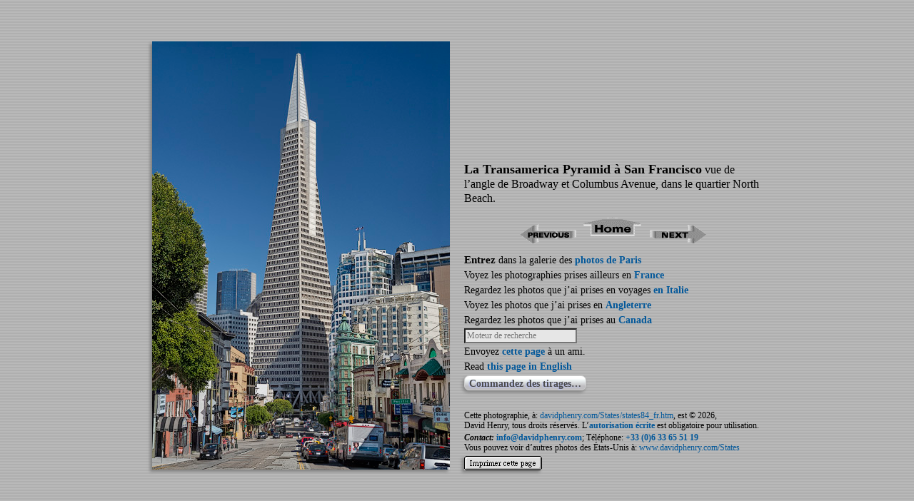

--- FILE ---
content_type: text/html; charset=utf-8
request_url: https://davidphenry.com/States/states84_fr.htm
body_size: 1597
content:
<!DOCTYPE html><HTML LANG="fr-fr"><HEAD><TITLE>La Tour Transamerica à San Francisco</TITLE>
<META NAME=keywords LANG=fr CONTENT="tour transamerica, san francisco, transamerica pyramid, broadway, columbus avenue, quartier, north beach, pyramide transamerica, gratte-ciel, chicago">
<META NAME=description CONTENT="Une photographie en couleurs de l’emblématique Transamerica Pyramid, prise à San Francisco par David Henry.">
<LINK REL=home HREF="index_fr.htm">
<LINK REL=previous HREF="states83_fr.htm">
<LINK REL=next HREF="states85_fr.htm">
<LINK REL=alternate HREFLANG="en-us" HREF="https://www.davidphenry.com/States/states84.htm">
<META NAME=viewport CONTENT="width=device-width, initial-scale=1, user-scalable=yes, maximum-scale=10, minimum-scale=0">
<META NAME=author LANG=fr CONTENT="David Henry, © 2026">
<META HTTP-EQUIV="Content-type" CONTENT="text/html; charset=utf-8">
<LINK REL=stylesheet HREF="../scripts/photopages.css">
<SCRIPT ASYNC SRC="../scripts/DreamWeaverHovers.js"></SCRIPT></HEAD><BODY OnLoad="MM_preloadImages('SanFranciscoTransamericaPyramid4270D.jpg')">

<DIV CLASS=GridV>
<DIV CLASS=PhotoV STYLE="max-width: 417px"><A TITLE="Avec 48 étages, la Pyramide Transamerica fut le gratte-ciel le plus haut à l’ouest de Chicago de 1972 à 1974." HREF="javascript:NextPrev('N',this);" OnMouseOut="MM_swapImgRestore()" OnMouseDown="NextPrev('N',this);" OnMouseOver="MM_swapImage('RollOver','','SanFranciscoTransamericaPyramid4270D.jpg',1);"><IMG CLASS=RollOver ID=RollOver SRC="SanFranciscoTransamericaPyramid4270.jpg" ALT="La Tour Transamerica Pyramid à San Francisco." HEIGHT=600 WIDTH=417></A></DIV>

<DIV CLASS=CaptionV STYLE="max-width: 417px">
<P CLASS=CaptionV><STRONG>La Transamerica Pyramid à San Francisco</STRONG> vue de l’angle de Broadway et Columbus Avenue, dans le quartier North Beach.</P>

<DIV CLASS=ArrowsV><SCRIPT SRC="arrowLeft_fr.js"></SCRIPT><A CLASS=homelink HREF="index_fr.htm#SanFranciscoTransamericaPyramid4270" TITLE="Aller à l’index des photos de San Francisco."><IMG CLASS=HomeArrow SRC="../images/HOME.GIF" ALT="Photographies de San Francisco." WIDTH=81 HEIGHT=27></A><SCRIPT SRC="arrowRight_fr.js"></SCRIPT></DIV>

<P CLASS=Index><STRONG>Entrez</STRONG> dans la galerie des <A CLASS=homelink TITLE="Plus de 700 photographies de Paris, dont: La tour Eiffel, Montmartre, le Louvre, les Champs-Élysées et Notre-Dame." HREF="../Paris/index_fr.htm">photos de Paris</A></P>
<P CLASS=Index>Voyez les photographies prises ailleurs en <A CLASS=homelink HREF="../france/index_fr.htm" TITLE="La Côte d’Azur, Normandie, le Havre, Bretagne, l’île d’Oléron, Giverny, Arles, Saint-Tropez…">France</A></P>
<P CLASS=Index>Regardez les photos que j’ai prises en voyages <A CLASS=homelink TITLE="Photographies de Rome, Pompéi, la costa Amalfitana et Naples." HREF="../Italy/index_fr.htm">en Italie</A></P>
<P CLASS=Index>Voyez les photos que j’ai prises en <A CLASS=homelink TITLE="Photos de Londres, Big Ben, les chambres de Parlement, le musée Victoria et Albert, Whitehall Palace, Tower Bridge, Westminster Abbey, lacathédrale Winchester et le musée d’Histoire Naturelle." HREF="../England/index_fr.htm">Angleterre</A></P>
<P CLASS=Index>Regardez les photos que j’ai prises au <A CLASS=homelink TITLE="Photographies de Québec, Montréal, Terre-Neuve, les Rocheuses et la Colombie Britannique." HREF="../canada/index_fr.htm">Canada</A></P>
<SCRIPT SRC="indexvert_fr.js"></SCRIPT>
<FORM NAME=Order ACTION="https://www.davidphenry.com/howtoorder_fr.php" METHOD=post>
<SCRIPT SRC="OrderButton_fr.js"></SCRIPT>
<INPUT TYPE=hidden NAME=PhotoFileName VALUE="SanFranciscoTransamericaPyramid4270.jpg">
<INPUT TYPE=hidden NAME=PhotoCaption VALUE="La Transamerica Pyramid à San Francisco vue de l’angle de Broadway et Columbus Avenue, dans le quartier North Beach."></FORM>
<SCRIPT SRC="../scripts/FacebookLikeButtonSpace.js"></SCRIPT>
<DIV CLASS=CopyrightV STYLE="max-width: 417px"><SCRIPT SRC="addressvert_fr.js"></SCRIPT></DIV></DIV></DIV></BODY></HTML>

--- FILE ---
content_type: application/javascript; charset=utf-8
request_url: https://davidphenry.com/States/indexvert_fr.js
body_size: 913
content:
//++Clear/Restore VALUE Text dans Search Field On Focus/Blur
function clearText(thefield){ if (thefield.defaultValue==thefield.value)
thefield.value="" }
function restoreText(thefield){ if (thefield.value=="")
thefield.value=thefield.defaultValue}

//++Move user-selected text to the search field
function display() {
if (document.getSelection) { var str=document.getSelection(); }
else if (document.selection && document.selection.createRange)
{ var range=document.selection.createRange();
var str=range.text; }
document.search.qfront.value=str;
}

if (window.Event)
document.captureEvents(Event.MOUSEUP);
document.onmouseup = display;

var domainroot="https://www.davidphenry.com"
function Gsitesearch(curobj){ curobj.q.value="site:"+domainroot+" "+curobj.qfront.value}
document.write('<FORM NAME=search ACTION="http://www.google.com/search" METHOD=get OnSubmit="Gsitesearch(this)" TARGET=_blank>');
document.write('<INPUT NAME=q TYPE=hidden><INPUT NAME=qfront placeholder="Moteur de recherche" TYPE=text CLASS=nextbutton TITLE="Moteur de Recherche: Tapez ce que vous voulez rechercher ici, et faites Retour." STYLE="width: 150px"></FORM>');

document.write('<FORM NAME=SendPage ACTION="https://www.davidphenry.com/html/SendPage_fr.php" METHOD=post TITLE="Envoyer cette page à vos amis…"><INPUT TYPE=hidden NAME=PhotoName VALUE="'+document.title+'"><INPUT TYPE=hidden NAME=PhotoAddress VALUE="'+window.location+'"><P CLASS=Index>Envoyez <A CLASS=contact HREF="javascript:document.SendPage.submit();">cette page</A> à un ami.</P></FORM>')

var WindowLocation, EnglishWindowLocation;
WindowLocation=window.location+".htm";
EnglishWindowLocation=WindowLocation.replace ("_fr.htm.htm", ".htm");
document.write ("<P CLASS=Index>Read <A CLASS=nextlink TITLE=\"Regardez cette page en anglais\" HREF=\""+EnglishWindowLocation+"\">this page in English</A></P>");

if (window.sidebar) { document.write('<P><A CLASS=prevlink HREF="javascript:addNS6sidebar()" TITLE="Add this site to your side bar.">Rajouter ce site</A> à votre panel de gauche</P>'); }
function addNS6sidebar() {
if (window.sidebar&&window.sidebar.addPanel)
window.sidebar.addPanel("Photographies par David Henry","https://www.davidphenry.com/scripts/sidebar_fr.htm","");
}



--- FILE ---
content_type: application/javascript; charset=utf-8
request_url: https://davidphenry.com/States/addressvert_fr.js
body_size: 1103
content:
var PageAddress;
PageAddress=window.location+"";
ShortAddress=PageAddress.replace ("https://", "");

me="info";
site="davidphenry.com";
document.write('<DIV CLASS=LeftBottom><FORM NAME=CopyrightMail ACTION="https://www.davidphenry.com/html/CopyrightMail_fr.php" METHOD=post>Cette photographie, à: <A CLASS=outlinkBreak HREF="'+window.location+'" TITLE="'+document.title+'">'+ShortAddress+'</A>, est © 2026, David Henry, tous droits réservés. <INPUT TYPE=hidden NAME=ReturnPageName VALUE="photographies des États-Unis"><INPUT TYPE=hidden NAME=PhotoAddress VALUE="'+window.location+'"><INPUT TYPE=hidden NAME=PhotoName VALUE="«'+document.title+'»">L’<A CLASS=contact HREF="javascript:document.CopyrightMail.submit();" TITLE="Écrire un e-mail et posez vos questions sur cette photographie, intitulée «'+document.title+'»">autorisation écrite</A> est obligatoire pour utilisation.</FORM><FORM NAME=Mail ACTION="https://www.davidphenry.com/html/EMailForm_fr.php" METHOD=post><P CLASS=copyright><INPUT TYPE=hidden NAME=ReturnPageName VALUE="photographies des États-Unis"><INPUT TYPE=hidden NAME=PhotoAddress VALUE="'+window.location+'"><INPUT TYPE=hidden NAME=PhotoName VALUE="a photograph entitled, “'+document.title+'”"><P CLASS=CopyrightV><EM><B>Contact:</B></EM> <A CLASS=contact HREF="javascript:document.Mail.submit();" TITLE="J’ai beaucoup plus de photographies que sont affichées ici… faites-moi savoir quelles sortes de photos vous intéressent.">'+me+'@'+site+'</A>; Téléphone: <A CLASS=contactNB REL=nofollow HREF="tel:+33-06-33-65-51-19" TITLE="Composez le 336 33 65 51 19 en dehors de la France">+33 (0)6 33 65 51 19</A><BR>Vous pouvez voir d’autres photos des États-Unis à: <A CLASS=outlinkBreak HREF="https://www.davidphenry.com/States/index_fr.htm">www.davidphenry.com/States</A></P></FORM>');
if (window.print) { document.write('<A HREF="javascript:void(0);" TITLE="Imprimer cette photo." OnClick="javascript:window.print()"><IMG CLASS=photo SRC="../images/ImprimerPage.gif" ALT="Imprimer cette photo." WIDTH=109 HEIGHT=20 STYLE="margin: 5px 0 0 0"></A>'); }
function addbookmark(){
if (document.all)
window.external.AddFavorite(location.href, document.title)
}

function nocontext(e) {var clickedTag = (e==null) ? event.srcElement.tagName: e.target.tagName;
if (clickedTag=="IMG") {alert(alertMsg);
return false;}
}
var alertMsg="Merci de m’écrire si vous faites «clique droite» pour enregistrer cette photo sur votre disque dur… je suis sûr que nous pouvons convenir de quelque chose…";
document.oncontextmenu=nocontext;

preloadNextPrev();

--- FILE ---
content_type: application/javascript; charset=utf-8
request_url: https://davidphenry.com/States/arrowRight_fr.js
body_size: 2343
content:
document.write('<A CLASS=nextlink HREF="javascript:NextPrev(\'N\',this);" TITLE="Appuyez sur les flèches Gauche et Droite de votre clavier pour naviguer dans ces photos des États-Unis."><IMG SRC="../images/ARROWN.GIF" ALT="Photographies des États-Unis." WIDTH=79 HEIGHT=26></A>');

var np_links = new Array(
"states71_fr.htm",
"states67_fr.htm",
"states89_fr.htm",
"states98_fr.htm",
"states72_fr.htm",
"states93_fr.htm",
"states95_fr.htm",
"states94_fr.htm",
"states96_fr.htm",
"states36_fr.htm",
"states37_fr.htm",
"states38_fr.htm",
"states53_fr.htm",
"states74_fr.htm",
"states92_fr.htm",
"states56_fr.htm",
"states39_fr.htm",
"states68_fr.htm",
"states87_fr.htm",
"states91_fr.htm",
"states01_fr.htm",
"states05_fr.htm",
"states34_fr.htm",
"states58_fr.htm",
"states59_fr.htm",
"states66_fr.htm",
"states69_fr.htm",
"states09_fr.htm",
"states35_fr.htm",
"states20_fr.htm",
"states23_fr.htm",
"states26_fr.htm",
"states28_fr.htm",
"states63_fr.htm",
"states65_fr.htm",
"states27_fr.htm",
"states29_fr.htm",
"states40_fr.htm",
"states21_fr.htm",
"states61_fr.htm",
"states32_fr.htm",
"states57_fr.htm",
"states60_fr.htm",
"states90_fr.htm",
"states30_fr.htm",
"states33_fr.htm",
"states62_fr.htm",
"states64_fr.htm",
"states73_fr.htm",
"states12_fr.htm",
"states85_fr.htm",
"states31_fr.htm",
"states78_fr.htm",
"states18_fr.htm",
"states41_fr.htm",
"states77_fr.htm",
"states15_fr.htm",
"states16_fr.htm",
"states22_fr.htm",
"states86_fr.htm",
"states02_fr.htm",
"states03_fr.htm",
"states04_fr.htm",
"states14_fr.htm",
"states07_fr.htm",
"states13_fr.htm",
"states19_fr.htm",
"states84_fr.htm",
"states80_fr.htm",
"states81_fr.htm",
"states82_fr.htm",
"states97_fr.htm",
"states79_fr.htm",
"states83_fr.htm",
"states43_fr.htm",
"states48_fr.htm",
"states49_fr.htm",
"states50_fr.htm",
"states45_fr.htm",
"states47_fr.htm",
"states51_fr.htm",
"states46_fr.htm",
"states42_fr.htm",
"states44_fr.htm",
"states70_fr.htm",
"states88_fr.htm",
"states11_fr.htm",
"states17_fr.htm",
"states24_fr.htm",
"states25_fr.htm",
"states06_fr.htm",
"states10_fr.htm",
"states52_fr.htm",
"states54_fr.htm",
"states55_fr.htm",
"states08_fr.htm",
"states76_fr.htm",
"states75_fr.htm");

//DAVID here is the new array. Update this every time you update the other array

var next_pic = new Array(
"BostonStateHouse5989.jpg",
"Boston75FederalStreet6430.jpg",
"Boston-Fort-Point-Waterfront-Sunset-1913.jpg",
"Hancock-Tower-fog-7369.jpg",
"PostOfficeSquareConstructionSite.jpg",
"Post-Office-square-garage-snow-09a.jpg",
"Post-Office-Square-100-Federal-Street.jpg",
"Post-Office-Square-New-England-Telephone.jpg",
"New-England-Telephone-building-facade.jpg",
"CentralArtery.jpg",
"JJFoleys.jpg",
"AnnesRestaurant.jpg",
"NorthEndModernPastryShop.jpg",
"PrudentialTowerApartmentBuildings.jpg",
"Fort-Hill-Square-parking-garage-29.jpg",
"JFKRadioTVRepair.jpg",
"BostonSandGravelSign.jpg",
"BostonConstructionSiteTires.jpg",
"SouthBayIncinerator.jpg",
"ChetsLastCall.jpg",
"ChineseNewYear.jpg",
"VOLLEYB.jpg",
"MRButch.jpg",
"XannaDontRollsRoyce.jpg",
"SouthBostonBaseBallPark.jpg",
"ParkStreetSaxophonist0149.jpg",
"BostonLeopardSkinBabyCarriageLadies.jpg",
"FiftiesCouple.jpg",
"FaneuilHallWomen.jpg",
"Buzzardman.jpg",
"INKY.jpg",
"BlueSands.jpg",
"PEROTM.jpg",
"PerotSupporterLady.jpg",
"BroadStreetDentalExamTontileo.jpg",
"KenmoreSQDogMan.jpg",
"ParkStreetPreacher.jpg",
"StateTrooperPattyDayParade.jpg",
"DianeticsSalesman.jpg",
"CommonsScreamingPreacher.jpg",
"ShoppingCartMan.jpg",
"JoeColemanMouseGeek.jpg",
"JoeColemanGoatFiremen.jpg",
"JonPulledUp.jpg",
"Gabriel.jpg",
"Hotdog.jpg",
"ChinatownWeddingCarMan.jpg",
"DadMomDaughterOnLeash.jpg",
"TastySandwichShopHarvardSquare.jpg",
"CentralSquare.jpg",
"OrsonWellesCinemaCambridge.jpg",
"cowboy.jpg",
"SomervilleChristmasHouse0049.jpg",
"MDWATCH.jpg",
"SomervilleVietnamVets.jpg",
"KittyBathroomSinkSomerville.jpg",
"BrigdeClosed.jpg",
"GodCar.jpg",
"SWAGON.jpg",
"KidsGunsWoburnHalloween.jpg",
"FlamingoCarField.jpg",
"ShellbourneFallsRipple.jpg",
"TruroBeach.jpg",
"BerkshireDandelionField.jpg",
"DINER.jpg",
"MohawkTrail.jpg",
"Lawnornament.jpg",
"SanFranciscoTransamericaPyramid4270.jpg",
"SanFranciscoTankerSunSet4374.jpg",
"SanFranciscoSealRocks4371.jpg",
"SanFranciscoOaklandBayBridge4226.jpg",
"San-Francisco-sunset-1375.jpg",
"SanFranciscoSidewalkPreacher4474.jpg",
"SanFranciscoVictorianHouses4339.jpg",
"MelsDrivinLA.jpg",
"HuntingtonBotanicalCacti.jpg",
"HuntingtonBamboo.jpg",
"HuntingtonJapanese.jpg",
"ScientologyHollywood.jpg",
"ElCapitanHollywood.jpg",
"NewportBeachHandball.jpg",
"ScientologyChristmasVillage.jpg",
"LaBreaTarPitMuseum.jpg",
"HollyWoodFirstNat.jpg",
"LexingtonKentuckyLawnOrnamentHouse.jpg",
"UNC_Chapel_Hill_Old_Well.jpg",
"CrystalJewelryMan.jpg",
"FreeDirt.jpg",
"Beerdrinker.jpg",
"Graceland.jpg",
"Detroit_Airplane.jpg",
"CigarPriest.jpg",
"LucyElephant34.jpg",
"GenosSteakSandwiches.jpg",
"MumiaAbuJamalDanielFaulkner.jpg",
"HavenBrothersDiner.jpg",
"NewYorkCatnipMan.jpg",
"TimesSquareNewYorkHomelessCigarettes.jpg");

function NextPrev(Which,This)
{

Loop='yes';
URL=document.location.href;
ix1=URL.indexOf('?');
if (ix1 > -1)
{
URL=URL.substring(0,ix1);
}

ix1=URL.lastIndexOf('/');

if (ix1 > -1)
{
URL=URL.substring(ix1+1);
}

links_len=np_links.length;

for (ix1=0; ix1<links_len; ix1++)
{
link=np_links[ix1];
if (link == URL)
{
if (Which == 'N')
{
ix2=ix1*1 + 1;
if (ix2 >= links_len)
{
if (Loop == 'no')
{
alert('Last picture in the series on the United States.');
if (This.href) { This.href=URL; }
return false;
}

ix2=0;
}

locn=np_links[ix2];
document.location=locn;
if (This.href)
{
This.href=locn;
}

return false;

}
else
{

ix2=ix1 - 1;
if (ix2 < 0)
{
if (Loop == 'no')
{
alert('Beginning of list.');
if (This.href) { This.href=URL; }
return false;
}
ix2=links_len-1;
}

locn=np_links[ix2];
document.location=locn;
if (This.href) { This.href=locn; }

return false;
}
}
}
}

var timer = null
function slideshow() { NextPrev('N',this); }
timer=setTimeout('slideshow()',300000)

document.onkeyup=KeyCheck;
function KeyCheck(e)
{ var KeyID = (window.event) ? event.keyCode : e.keyCode;
switch(KeyID)
{
case 37:
{ NextPrev('P',this); }
break;
case 39:
{ NextPrev('N',this); }
break;
}
}

//DAVID here is the previous preload image
function preloadNextPrev()
{
URL=document.location.href;
ix1=URL.indexOf('?');
if (ix1 > -1)
{
URL=URL.substring(0,ix1);
}
ix1=URL.lastIndexOf('/');
if (ix1 > -1)
{
URL=URL.substring(ix1+1);
}
links_len=np_links.length;
for (ix1=0; ix1<links_len; ix1++)
{
link=np_links[ix1];
if (link == URL)
{
ix2=ix1 + 1;
if (ix2 < next_pic.length)
{
ImageNext = new Image(1,1);
ImageNext.src = next_pic[ix2];
}
ix2=ix1 - 1;
if (ix2 >= 0)
{
ImageNext = new Image(1,1);
ImageNext.src = next_pic[ix2];
}
return false;
}
}
}

--- FILE ---
content_type: application/javascript; charset=utf-8
request_url: https://davidphenry.com/States/arrowLeft_fr.js
body_size: 135
content:
document.write('<A CLASS=prevlink HREF="javascript:NextPrev(\'P\',this);" TITLE="Appuyez sur la Flèche Gauche pour aller à la précédente photo des États-Unis."><IMG SRC="../images/ARROWP.GIF" ALT="Photographies des États-Unis." WIDTH=79 HEIGHT=27></A>');

--- FILE ---
content_type: application/javascript; charset=utf-8
request_url: https://davidphenry.com/States/OrderButton_fr.js
body_size: 297
content:
document.write('<P CLASS=OrderButton><INPUT TYPE=hidden NAME=ReturnPageName VALUE=States><INPUT TYPE=hidden NAME=PhotoAddress VALUE="'+window.location+'"><INPUT TYPE=hidden NAME=PhotoName VALUE="'+document.title+'"><A CLASS=OrderButton HREF="javascript:document.Order.submit();" TITLE="Un formulaire où vous pouvez commander des tirages de cette photo intitulée «'+document.title+'»">Commandez des tirages…</A></P>');